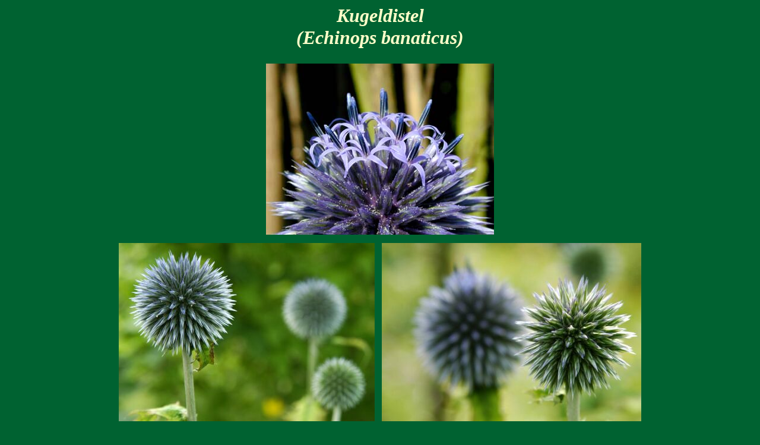

--- FILE ---
content_type: text/html
request_url: http://gartenspaziergang.de/pf_kugeld.html
body_size: 592
content:
<html>
<head>
<title>Kugeldistel (Echinops banaticus)</title>
<meta name="author" content="Marianne Wiora">
<meta name="generator" content="Ulli Meybohms HTML EDITOR">
</head>
<body text="#FFFFCA" bgcolor="#006231" link="#FFFFC1" alink="#FFFFC1" vlink="#FFFFC1">

<div align="center">
    <font size="6" face="Book Antiqua">  <i><b>Kugeldistel<br>
     (Echinops banaticus)</b></i> </font>
    </div>
<br>

<div align="center">

<table border="0" cellpadding="5"  cellspacing="" >
 <tr>
 <td><a href="pf_kugeld_5.html"><img src="kugeldist5_s.JPG" width="384" height="288" border="0" alt="vergr&ouml;&szlig;ern"></a></td>
 </tr>
</table>

<table border="0" cellpadding="5"  cellspacing="" >
 <tr>
 <td><a href="pf_kugeld_3.html"><img src="kugeldist3_s.JPG" width="431" height="300" border="0" alt="vergr&ouml;&szlig;ern"></a></td>
 <td><a href="pf_kugeld_4.html"><img src="kugeldist4_s.JPG" width="437" height="300" border="0" alt="vergr&ouml;&szlig;ern"></a></td>
 </tr>
</table>

<table border="0" cellpadding="5"  cellspacing="" >
 <tr>
 <td><a href="pf_kugeld_2.html"><img src="kugeldist2_s.JPG" width="373" height="300" border="0" alt="vergr&ouml;&szlig;ern"></a></td>
 <td><a href="pf_kugeld_1.html"><img src="kugeldist1_s.jpg" width="391" height="300" border="0" alt="vergr&ouml;&szlig;ern"></a></td>
 </tr>
</table>
<br><br>

<a href="pf_kuemmel.html"><img src="pf-z.gif" width="20" height="20" border="0"></a>
&nbsp;&nbsp;
<a href="seite1f.html"><img src="pf-m.gif" width="20" height="20" border="0" alt="Pflanzen"></a>
&nbsp;&nbsp;
<a href="pf_labkraut.html"><img src="pf-w.gif" width="20" height="20" border="0"></a>
</div>

</body>
</html>